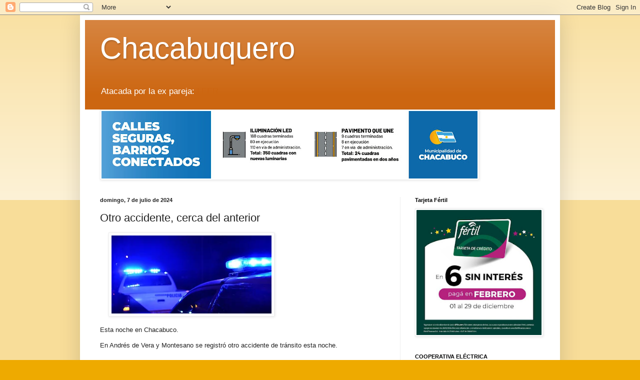

--- FILE ---
content_type: text/html; charset=UTF-8
request_url: https://www.chacabuquero.com.ar/2024/07/otro-accidente-cerca-del-anterior.html
body_size: 15194
content:
<!DOCTYPE html>
<html class='v2' dir='ltr' lang='es'>
<head>
<link href='https://www.blogger.com/static/v1/widgets/335934321-css_bundle_v2.css' rel='stylesheet' type='text/css'/>
<meta content='width=1100' name='viewport'/>
<meta content='text/html; charset=UTF-8' http-equiv='Content-Type'/>
<meta content='blogger' name='generator'/>
<link href='https://www.chacabuquero.com.ar/favicon.ico' rel='icon' type='image/x-icon'/>
<link href='https://www.chacabuquero.com.ar/2024/07/otro-accidente-cerca-del-anterior.html' rel='canonical'/>
<link rel="alternate" type="application/atom+xml" title="Chacabuquero - Atom" href="https://www.chacabuquero.com.ar/feeds/posts/default" />
<link rel="alternate" type="application/rss+xml" title="Chacabuquero - RSS" href="https://www.chacabuquero.com.ar/feeds/posts/default?alt=rss" />
<link rel="service.post" type="application/atom+xml" title="Chacabuquero - Atom" href="https://www.blogger.com/feeds/137983866563836752/posts/default" />

<link rel="alternate" type="application/atom+xml" title="Chacabuquero - Atom" href="https://www.chacabuquero.com.ar/feeds/754897097741822709/comments/default" />
<!--Can't find substitution for tag [blog.ieCssRetrofitLinks]-->
<link href='https://blogger.googleusercontent.com/img/a/AVvXsEiDve4HX11kd8_FJkilxEKzjOHNboLkpSa3FpvqVRJCbn9KdooV4CWSB8fyCw8M3o7CxXW6sPkplPd_vkyP-IlCyPJE7WBgDALyovXQFRumMlj3cyu3HF62J37i6WkqRFkbQvyi0NB54fN8kL_7BZyXoM6-b5iuDQJ39TTlHdxZjWz3O6ZKP0CU0H2y=s320' rel='image_src'/>
<meta content='https://www.chacabuquero.com.ar/2024/07/otro-accidente-cerca-del-anterior.html' property='og:url'/>
<meta content='Otro accidente, cerca del anterior ' property='og:title'/>
<meta content='Noticias desde Chacabuco, las 24 horas.' property='og:description'/>
<meta content='https://blogger.googleusercontent.com/img/a/AVvXsEiDve4HX11kd8_FJkilxEKzjOHNboLkpSa3FpvqVRJCbn9KdooV4CWSB8fyCw8M3o7CxXW6sPkplPd_vkyP-IlCyPJE7WBgDALyovXQFRumMlj3cyu3HF62J37i6WkqRFkbQvyi0NB54fN8kL_7BZyXoM6-b5iuDQJ39TTlHdxZjWz3O6ZKP0CU0H2y=w1200-h630-p-k-no-nu' property='og:image'/>
<title>Chacabuquero: Otro accidente, cerca del anterior </title>
<style id='page-skin-1' type='text/css'><!--
/*
-----------------------------------------------
Blogger Template Style
Name:     Simple
Designer: Blogger
URL:      www.blogger.com
----------------------------------------------- */
/* Content
----------------------------------------------- */
body {
font: normal normal 12px Arial, Tahoma, Helvetica, FreeSans, sans-serif;
color: #222222;
background: #eeaa00 none repeat scroll top left;
padding: 0 40px 40px 40px;
}
html body .region-inner {
min-width: 0;
max-width: 100%;
width: auto;
}
h2 {
font-size: 22px;
}
a:link {
text-decoration:none;
color: #cc6611;
}
a:visited {
text-decoration:none;
color: #888888;
}
a:hover {
text-decoration:underline;
color: #ff9900;
}
.body-fauxcolumn-outer .fauxcolumn-inner {
background: transparent url(https://resources.blogblog.com/blogblog/data/1kt/simple/body_gradient_tile_light.png) repeat scroll top left;
_background-image: none;
}
.body-fauxcolumn-outer .cap-top {
position: absolute;
z-index: 1;
height: 400px;
width: 100%;
}
.body-fauxcolumn-outer .cap-top .cap-left {
width: 100%;
background: transparent url(https://resources.blogblog.com/blogblog/data/1kt/simple/gradients_light.png) repeat-x scroll top left;
_background-image: none;
}
.content-outer {
-moz-box-shadow: 0 0 40px rgba(0, 0, 0, .15);
-webkit-box-shadow: 0 0 5px rgba(0, 0, 0, .15);
-goog-ms-box-shadow: 0 0 10px #333333;
box-shadow: 0 0 40px rgba(0, 0, 0, .15);
margin-bottom: 1px;
}
.content-inner {
padding: 10px 10px;
}
.content-inner {
background-color: #ffffff;
}
/* Header
----------------------------------------------- */
.header-outer {
background: #cc6611 url(https://resources.blogblog.com/blogblog/data/1kt/simple/gradients_light.png) repeat-x scroll 0 -400px;
_background-image: none;
}
.Header h1 {
font: normal normal 60px Arial, Tahoma, Helvetica, FreeSans, sans-serif;
color: #ffffff;
text-shadow: 1px 2px 3px rgba(0, 0, 0, .2);
}
.Header h1 a {
color: #ffffff;
}
.Header .description {
font-size: 140%;
color: #ffffff;
}
.header-inner .Header .titlewrapper {
padding: 22px 30px;
}
.header-inner .Header .descriptionwrapper {
padding: 0 30px;
}
/* Tabs
----------------------------------------------- */
.tabs-inner .section:first-child {
border-top: 0 solid #eeeeee;
}
.tabs-inner .section:first-child ul {
margin-top: -0;
border-top: 0 solid #eeeeee;
border-left: 0 solid #eeeeee;
border-right: 0 solid #eeeeee;
}
.tabs-inner .widget ul {
background: #f5f5f5 url(https://resources.blogblog.com/blogblog/data/1kt/simple/gradients_light.png) repeat-x scroll 0 -800px;
_background-image: none;
border-bottom: 1px solid #eeeeee;
margin-top: 0;
margin-left: -30px;
margin-right: -30px;
}
.tabs-inner .widget li a {
display: inline-block;
padding: .6em 1em;
font: normal normal 14px Arial, Tahoma, Helvetica, FreeSans, sans-serif;
color: #999999;
border-left: 1px solid #ffffff;
border-right: 1px solid #eeeeee;
}
.tabs-inner .widget li:first-child a {
border-left: none;
}
.tabs-inner .widget li.selected a, .tabs-inner .widget li a:hover {
color: #000000;
background-color: #eeeeee;
text-decoration: none;
}
/* Columns
----------------------------------------------- */
.main-outer {
border-top: 0 solid #eeeeee;
}
.fauxcolumn-left-outer .fauxcolumn-inner {
border-right: 1px solid #eeeeee;
}
.fauxcolumn-right-outer .fauxcolumn-inner {
border-left: 1px solid #eeeeee;
}
/* Headings
----------------------------------------------- */
div.widget > h2,
div.widget h2.title {
margin: 0 0 1em 0;
font: normal bold 11px Arial, Tahoma, Helvetica, FreeSans, sans-serif;
color: #000000;
}
/* Widgets
----------------------------------------------- */
.widget .zippy {
color: #999999;
text-shadow: 2px 2px 1px rgba(0, 0, 0, .1);
}
.widget .popular-posts ul {
list-style: none;
}
/* Posts
----------------------------------------------- */
h2.date-header {
font: normal bold 11px Arial, Tahoma, Helvetica, FreeSans, sans-serif;
}
.date-header span {
background-color: transparent;
color: #222222;
padding: inherit;
letter-spacing: inherit;
margin: inherit;
}
.main-inner {
padding-top: 30px;
padding-bottom: 30px;
}
.main-inner .column-center-inner {
padding: 0 15px;
}
.main-inner .column-center-inner .section {
margin: 0 15px;
}
.post {
margin: 0 0 25px 0;
}
h3.post-title, .comments h4 {
font: normal normal 22px Arial, Tahoma, Helvetica, FreeSans, sans-serif;
margin: .75em 0 0;
}
.post-body {
font-size: 110%;
line-height: 1.4;
position: relative;
}
.post-body img, .post-body .tr-caption-container, .Profile img, .Image img,
.BlogList .item-thumbnail img {
padding: 2px;
background: #ffffff;
border: 1px solid #eeeeee;
-moz-box-shadow: 1px 1px 5px rgba(0, 0, 0, .1);
-webkit-box-shadow: 1px 1px 5px rgba(0, 0, 0, .1);
box-shadow: 1px 1px 5px rgba(0, 0, 0, .1);
}
.post-body img, .post-body .tr-caption-container {
padding: 5px;
}
.post-body .tr-caption-container {
color: #222222;
}
.post-body .tr-caption-container img {
padding: 0;
background: transparent;
border: none;
-moz-box-shadow: 0 0 0 rgba(0, 0, 0, .1);
-webkit-box-shadow: 0 0 0 rgba(0, 0, 0, .1);
box-shadow: 0 0 0 rgba(0, 0, 0, .1);
}
.post-header {
margin: 0 0 1.5em;
line-height: 1.6;
font-size: 90%;
}
.post-footer {
margin: 20px -2px 0;
padding: 5px 10px;
color: #666666;
background-color: #f9f9f9;
border-bottom: 1px solid #eeeeee;
line-height: 1.6;
font-size: 90%;
}
#comments .comment-author {
padding-top: 1.5em;
border-top: 1px solid #eeeeee;
background-position: 0 1.5em;
}
#comments .comment-author:first-child {
padding-top: 0;
border-top: none;
}
.avatar-image-container {
margin: .2em 0 0;
}
#comments .avatar-image-container img {
border: 1px solid #eeeeee;
}
/* Comments
----------------------------------------------- */
.comments .comments-content .icon.blog-author {
background-repeat: no-repeat;
background-image: url([data-uri]);
}
.comments .comments-content .loadmore a {
border-top: 1px solid #999999;
border-bottom: 1px solid #999999;
}
.comments .comment-thread.inline-thread {
background-color: #f9f9f9;
}
.comments .continue {
border-top: 2px solid #999999;
}
/* Accents
---------------------------------------------- */
.section-columns td.columns-cell {
border-left: 1px solid #eeeeee;
}
.blog-pager {
background: transparent none no-repeat scroll top center;
}
.blog-pager-older-link, .home-link,
.blog-pager-newer-link {
background-color: #ffffff;
padding: 5px;
}
.footer-outer {
border-top: 0 dashed #bbbbbb;
}
/* Mobile
----------------------------------------------- */
body.mobile  {
background-size: auto;
}
.mobile .body-fauxcolumn-outer {
background: transparent none repeat scroll top left;
}
.mobile .body-fauxcolumn-outer .cap-top {
background-size: 100% auto;
}
.mobile .content-outer {
-webkit-box-shadow: 0 0 3px rgba(0, 0, 0, .15);
box-shadow: 0 0 3px rgba(0, 0, 0, .15);
}
.mobile .tabs-inner .widget ul {
margin-left: 0;
margin-right: 0;
}
.mobile .post {
margin: 0;
}
.mobile .main-inner .column-center-inner .section {
margin: 0;
}
.mobile .date-header span {
padding: 0.1em 10px;
margin: 0 -10px;
}
.mobile h3.post-title {
margin: 0;
}
.mobile .blog-pager {
background: transparent none no-repeat scroll top center;
}
.mobile .footer-outer {
border-top: none;
}
.mobile .main-inner, .mobile .footer-inner {
background-color: #ffffff;
}
.mobile-index-contents {
color: #222222;
}
.mobile-link-button {
background-color: #cc6611;
}
.mobile-link-button a:link, .mobile-link-button a:visited {
color: #ffffff;
}
.mobile .tabs-inner .section:first-child {
border-top: none;
}
.mobile .tabs-inner .PageList .widget-content {
background-color: #eeeeee;
color: #000000;
border-top: 1px solid #eeeeee;
border-bottom: 1px solid #eeeeee;
}
.mobile .tabs-inner .PageList .widget-content .pagelist-arrow {
border-left: 1px solid #eeeeee;
}

--></style>
<style id='template-skin-1' type='text/css'><!--
body {
min-width: 960px;
}
.content-outer, .content-fauxcolumn-outer, .region-inner {
min-width: 960px;
max-width: 960px;
_width: 960px;
}
.main-inner .columns {
padding-left: 0;
padding-right: 310px;
}
.main-inner .fauxcolumn-center-outer {
left: 0;
right: 310px;
/* IE6 does not respect left and right together */
_width: expression(this.parentNode.offsetWidth -
parseInt("0") -
parseInt("310px") + 'px');
}
.main-inner .fauxcolumn-left-outer {
width: 0;
}
.main-inner .fauxcolumn-right-outer {
width: 310px;
}
.main-inner .column-left-outer {
width: 0;
right: 100%;
margin-left: -0;
}
.main-inner .column-right-outer {
width: 310px;
margin-right: -310px;
}
#layout {
min-width: 0;
}
#layout .content-outer {
min-width: 0;
width: 800px;
}
#layout .region-inner {
min-width: 0;
width: auto;
}
body#layout div.add_widget {
padding: 8px;
}
body#layout div.add_widget a {
margin-left: 32px;
}
--></style>
<link href='https://www.blogger.com/dyn-css/authorization.css?targetBlogID=137983866563836752&amp;zx=aa059156-6e21-4b58-9f30-4e1c39a4a85c' media='none' onload='if(media!=&#39;all&#39;)media=&#39;all&#39;' rel='stylesheet'/><noscript><link href='https://www.blogger.com/dyn-css/authorization.css?targetBlogID=137983866563836752&amp;zx=aa059156-6e21-4b58-9f30-4e1c39a4a85c' rel='stylesheet'/></noscript>
<meta name='google-adsense-platform-account' content='ca-host-pub-1556223355139109'/>
<meta name='google-adsense-platform-domain' content='blogspot.com'/>

<script async src="https://pagead2.googlesyndication.com/pagead/js/adsbygoogle.js?client=ca-pub-4409057779799100&host=ca-host-pub-1556223355139109" crossorigin="anonymous"></script>

<!-- data-ad-client=ca-pub-4409057779799100 -->

</head>
<body class='loading variant-bold'>
<div class='navbar section' id='navbar' name='Barra de navegación'><div class='widget Navbar' data-version='1' id='Navbar1'><script type="text/javascript">
    function setAttributeOnload(object, attribute, val) {
      if(window.addEventListener) {
        window.addEventListener('load',
          function(){ object[attribute] = val; }, false);
      } else {
        window.attachEvent('onload', function(){ object[attribute] = val; });
      }
    }
  </script>
<div id="navbar-iframe-container"></div>
<script type="text/javascript" src="https://apis.google.com/js/platform.js"></script>
<script type="text/javascript">
      gapi.load("gapi.iframes:gapi.iframes.style.bubble", function() {
        if (gapi.iframes && gapi.iframes.getContext) {
          gapi.iframes.getContext().openChild({
              url: 'https://www.blogger.com/navbar/137983866563836752?po\x3d754897097741822709\x26origin\x3dhttps://www.chacabuquero.com.ar',
              where: document.getElementById("navbar-iframe-container"),
              id: "navbar-iframe"
          });
        }
      });
    </script><script type="text/javascript">
(function() {
var script = document.createElement('script');
script.type = 'text/javascript';
script.src = '//pagead2.googlesyndication.com/pagead/js/google_top_exp.js';
var head = document.getElementsByTagName('head')[0];
if (head) {
head.appendChild(script);
}})();
</script>
</div></div>
<div class='body-fauxcolumns'>
<div class='fauxcolumn-outer body-fauxcolumn-outer'>
<div class='cap-top'>
<div class='cap-left'></div>
<div class='cap-right'></div>
</div>
<div class='fauxborder-left'>
<div class='fauxborder-right'></div>
<div class='fauxcolumn-inner'>
</div>
</div>
<div class='cap-bottom'>
<div class='cap-left'></div>
<div class='cap-right'></div>
</div>
</div>
</div>
<div class='content'>
<div class='content-fauxcolumns'>
<div class='fauxcolumn-outer content-fauxcolumn-outer'>
<div class='cap-top'>
<div class='cap-left'></div>
<div class='cap-right'></div>
</div>
<div class='fauxborder-left'>
<div class='fauxborder-right'></div>
<div class='fauxcolumn-inner'>
</div>
</div>
<div class='cap-bottom'>
<div class='cap-left'></div>
<div class='cap-right'></div>
</div>
</div>
</div>
<div class='content-outer'>
<div class='content-cap-top cap-top'>
<div class='cap-left'></div>
<div class='cap-right'></div>
</div>
<div class='fauxborder-left content-fauxborder-left'>
<div class='fauxborder-right content-fauxborder-right'></div>
<div class='content-inner'>
<header>
<div class='header-outer'>
<div class='header-cap-top cap-top'>
<div class='cap-left'></div>
<div class='cap-right'></div>
</div>
<div class='fauxborder-left header-fauxborder-left'>
<div class='fauxborder-right header-fauxborder-right'></div>
<div class='region-inner header-inner'>
<div class='header section' id='header' name='Cabecera'><div class='widget Header' data-version='1' id='Header1'>
<div id='header-inner'>
<div class='titlewrapper'>
<h1 class='title'>
<a href='https://www.chacabuquero.com.ar/'>
Chacabuquero
</a>
</h1>
</div>
<div class='descriptionwrapper'>
<p class='description'><span>Atacada por la ex pareja: <a href="https://www.chacabuquero.com.ar/2026/01/continua.html">LEER</a></span></p>
</div>
</div>
</div></div>
</div>
</div>
<div class='header-cap-bottom cap-bottom'>
<div class='cap-left'></div>
<div class='cap-right'></div>
</div>
</div>
</header>
<div class='tabs-outer'>
<div class='tabs-cap-top cap-top'>
<div class='cap-left'></div>
<div class='cap-right'></div>
</div>
<div class='fauxborder-left tabs-fauxborder-left'>
<div class='fauxborder-right tabs-fauxborder-right'></div>
<div class='region-inner tabs-inner'>
<div class='tabs section' id='crosscol' name='Multicolumnas'><div class='widget Image' data-version='1' id='Image3'>
<div class='widget-content'>
<img alt='' height='135' id='Image3_img' src='https://blogger.googleusercontent.com/img/a/AVvXsEhAPInuXQKZZZQsA_zpPqaaFjlSMXneuF-khU0OvjetAq6eAhySL552Jkx1ogzVngf8O4VBkjeldJB8rsWlD6nLueh11xvaDkcdyMHd1YyUVKU-Ww1TTwlMSKIL70WYj28vYqWso4omPV2bNPNjHrJRWSTEZJP7qGAKVWhLMMaRcmHBviZdIie5ark6NKc=s752' width='752'/>
<br/>
</div>
<div class='clear'></div>
</div></div>
<div class='tabs no-items section' id='crosscol-overflow' name='Cross-Column 2'></div>
</div>
</div>
<div class='tabs-cap-bottom cap-bottom'>
<div class='cap-left'></div>
<div class='cap-right'></div>
</div>
</div>
<div class='main-outer'>
<div class='main-cap-top cap-top'>
<div class='cap-left'></div>
<div class='cap-right'></div>
</div>
<div class='fauxborder-left main-fauxborder-left'>
<div class='fauxborder-right main-fauxborder-right'></div>
<div class='region-inner main-inner'>
<div class='columns fauxcolumns'>
<div class='fauxcolumn-outer fauxcolumn-center-outer'>
<div class='cap-top'>
<div class='cap-left'></div>
<div class='cap-right'></div>
</div>
<div class='fauxborder-left'>
<div class='fauxborder-right'></div>
<div class='fauxcolumn-inner'>
</div>
</div>
<div class='cap-bottom'>
<div class='cap-left'></div>
<div class='cap-right'></div>
</div>
</div>
<div class='fauxcolumn-outer fauxcolumn-left-outer'>
<div class='cap-top'>
<div class='cap-left'></div>
<div class='cap-right'></div>
</div>
<div class='fauxborder-left'>
<div class='fauxborder-right'></div>
<div class='fauxcolumn-inner'>
</div>
</div>
<div class='cap-bottom'>
<div class='cap-left'></div>
<div class='cap-right'></div>
</div>
</div>
<div class='fauxcolumn-outer fauxcolumn-right-outer'>
<div class='cap-top'>
<div class='cap-left'></div>
<div class='cap-right'></div>
</div>
<div class='fauxborder-left'>
<div class='fauxborder-right'></div>
<div class='fauxcolumn-inner'>
</div>
</div>
<div class='cap-bottom'>
<div class='cap-left'></div>
<div class='cap-right'></div>
</div>
</div>
<!-- corrects IE6 width calculation -->
<div class='columns-inner'>
<div class='column-center-outer'>
<div class='column-center-inner'>
<div class='main section' id='main' name='Principal'><div class='widget Blog' data-version='1' id='Blog1'>
<div class='blog-posts hfeed'>

          <div class="date-outer">
        
<h2 class='date-header'><span>domingo, 7 de julio de 2024</span></h2>

          <div class="date-posts">
        
<div class='post-outer'>
<div class='post hentry uncustomized-post-template' itemprop='blogPost' itemscope='itemscope' itemtype='http://schema.org/BlogPosting'>
<meta content='https://blogger.googleusercontent.com/img/a/AVvXsEiDve4HX11kd8_FJkilxEKzjOHNboLkpSa3FpvqVRJCbn9KdooV4CWSB8fyCw8M3o7CxXW6sPkplPd_vkyP-IlCyPJE7WBgDALyovXQFRumMlj3cyu3HF62J37i6WkqRFkbQvyi0NB54fN8kL_7BZyXoM6-b5iuDQJ39TTlHdxZjWz3O6ZKP0CU0H2y=s320' itemprop='image_url'/>
<meta content='137983866563836752' itemprop='blogId'/>
<meta content='754897097741822709' itemprop='postId'/>
<a name='754897097741822709'></a>
<h3 class='post-title entry-title' itemprop='name'>
Otro accidente, cerca del anterior 
</h3>
<div class='post-header'>
<div class='post-header-line-1'></div>
</div>
<div class='post-body entry-content' id='post-body-754897097741822709' itemprop='description articleBody'>
<p>&nbsp;<a href="https://www.chacabuquero.com.ar/2024/07/otro-accidente-cerca-del-anterior.html" style="margin-left: 1em; margin-right: 1em; text-align: center;"><img border="0" data-original-height="400" data-original-width="820" height="156" src="https://blogger.googleusercontent.com/img/a/AVvXsEiDve4HX11kd8_FJkilxEKzjOHNboLkpSa3FpvqVRJCbn9KdooV4CWSB8fyCw8M3o7CxXW6sPkplPd_vkyP-IlCyPJE7WBgDALyovXQFRumMlj3cyu3HF62J37i6WkqRFkbQvyi0NB54fN8kL_7BZyXoM6-b5iuDQJ39TTlHdxZjWz3O6ZKP0CU0H2y=s320-rw" width="320" /></a></p><p>Esta noche en Chacabuco.<span></span></p><a name="more"></a><p></p><p>En Andrés de Vera y Montesano se registró otro accidente de tránsito esta noche.</p>
<br />

<script async="" crossorigin="anonymous" src="https://pagead2.googlesyndication.com/pagead/js/adsbygoogle.js?client=ca-pub-4409057779799100"></script>

<ins class="adsbygoogle" data-ad-client="ca-pub-4409057779799100" data-ad-format="fluid" data-ad-layout="in-article" data-ad-slot="7920316272" style="display: block; text-align: center;"></ins>

<script>

     (adsbygoogle = window.adsbygoogle || []).push({});

</script>

<br />

<a href="https://www.chacabuquero.com.ar/"> Volver a Chacabuquero.</a>

<br />


<p>Al parecer, una mujer que iba en moto se cayo y pidió auxilio a la Policía.</p><p>Se envió al SAME para asistirla.</p><p>Hace poco más de 1 hora dos personas que iban en moto se accidentaron en Solís y Montesano.</p><p>Si quiere recibir las noticias de Chacabuquero por Whatsapp, pídalo al&nbsp;<a href="https://api.whatsapp.com/send?phone=5492352470278" target="_blank">2352470278</a></p><p><b><a href="https://whatsapp.com/channel/0029VaFENTjLNSa4UViP4Q46" target="_blank">- Canal de Noticias de Chacabuquero en WhatsApp</a>&nbsp;</b></p><p><b><a href="https://www.chacabuquero.com.ar">- Últimas noticias</a></b></p><p>Más publicaciones del día:&nbsp;</p><p><b><a href="https://www.chacabuquero.com.ar/2024/07/inauguraran-pavimento-en-la-ciudad.html">- Inaugurarán pavimento en la ciudad</a></b></p><p><b><a href="https://www.chacabuquero.com.ar/2024/07/accidente-en-la-noche-de-chacabuco.html">- Accidente en la noche</a></b></p><p><b><a href="https://www.chacabuquero.com.ar/2024/07/necrologicas-de-chacabuco-ii_7.html">- Necrológicas II</a></b></p><p><b><a href="https://www.chacabuquero.com.ar/2024/07/liguilla-de-chacabuco-san-martin-gano.html">- Liguilla de Chacabuco: San Martín ganó la final por penales</a></b></p><p><b><a href="https://www.chacabuquero.com.ar/2024/07/otro-corredor-de-motos-tuvo-un.html">- Otro corredor de motos tuvo un accidente en medio de las pruebas</a></b></p><p><b><a href="https://www.chacabuquero.com.ar/2024/07/taekwondo-lo-llamaron-para-competir.html">- Taekwondo: lo llamaron para competir internacionalmente pero tuvo que decir que no, por ahora</a></b></p><p><b><a href="https://www.chacabuquero.com.ar/2024/07/ninos-bautizados-en-chacabuco.html">- Niños bautizados en Chacabuco</a></b></p><p><b><a href="https://www.chacabuquero.com.ar/2024/07/futbol-de-chacabuco-las-lobas-ganaron.html">- Fútbol de Chacabuco: Las lobas ganaron de visitantes</a></b></p><p><b><a href="https://www.chacabuquero.com.ar/2024/07/operativo-contra-el-frio-polar-en.html">- Operativo contra el frío polar en Chacabuco</a></b></p><p><b><a href="https://www.chacabuquero.com.ar/2024/07/joven-agredido-en-la-noche-de-chacabuco.html">- Joven agredido en la noche de Chacabuco</a></b></p><p><b><a href="https://www.chacabuquero.com.ar/2024/07/necrologicas-de-chacabuco-i_7.html">- Necrológicas I: 4 fallecidos</a></b></p><p><b><a href="https://www.chacabuquero.com.ar/2024/07/hubo-un-principio-de-incendio-en-la.html">- Hubo un principio de incendio en la madrugada de Chacabuco</a></b></p><p><b><a href="https://www.chacabuquero.com.ar/2024/07/grave-choque-en-la-noche-de-chacabuco.html">- Grave choque en la noche de Chacabuco</a></b></p><p><b><a href="https://www.chacabuquero.com.ar/2024/07/corredor-de-motos-de-chacabuco-sufrio.html">- Corredor de motos de Chacabuco sufrió un accidente</a></b></p><div><p>Enlaces:&nbsp;<a href="https://www.chacabuquero.com.ar/p/farmacia-de-turno-y-clima-para-chacabuco.html">- Farmacia de turno.</a>&nbsp;<a href="https://www.chacabuquero.com.ar/p/necrologicas.html">- Necrológicas.</a>&nbsp;<a href="https://www.chacabuquero.com.ar/p/contacto-con-chacabuquerocomar.html">- Contacto.</a>&nbsp;<a href="https://www.chacabuquero.com.ar/p/cumplebuquero-cumpleanos-y-saludos.html" target="_blank">- Cumpleaños.</a>&nbsp;<a href="https://www.chacabuquero.com.ar/p/mascotas-y-objetos-perdidos-zeus.html" target="_blank">- Objetos perdidos</a></p></div><p><br /></p><p><br /></p>
<div style='clear: both;'></div>
</div>
<div class='post-footer'>
<div class='post-footer-line post-footer-line-1'>
<span class='post-author vcard'>
</span>
<span class='post-timestamp'>
on
<meta content='https://www.chacabuquero.com.ar/2024/07/otro-accidente-cerca-del-anterior.html' itemprop='url'/>
<a class='timestamp-link' href='https://www.chacabuquero.com.ar/2024/07/otro-accidente-cerca-del-anterior.html' rel='bookmark' title='permanent link'><abbr class='published' itemprop='datePublished' title='2024-07-07T20:42:00-03:00'>julio 07, 2024</abbr></a>
</span>
<span class='post-comment-link'>
</span>
<span class='post-icons'>
<span class='item-action'>
<a href='https://www.blogger.com/email-post/137983866563836752/754897097741822709' title='Enviar entrada por correo electrónico'>
<img alt='' class='icon-action' height='13' src='https://resources.blogblog.com/img/icon18_email.gif' width='18'/>
</a>
</span>
</span>
<div class='post-share-buttons goog-inline-block'>
<a class='goog-inline-block share-button sb-email' href='https://www.blogger.com/share-post.g?blogID=137983866563836752&postID=754897097741822709&target=email' target='_blank' title='Enviar por correo electrónico'><span class='share-button-link-text'>Enviar por correo electrónico</span></a><a class='goog-inline-block share-button sb-blog' href='https://www.blogger.com/share-post.g?blogID=137983866563836752&postID=754897097741822709&target=blog' onclick='window.open(this.href, "_blank", "height=270,width=475"); return false;' target='_blank' title='Escribe un blog'><span class='share-button-link-text'>Escribe un blog</span></a><a class='goog-inline-block share-button sb-twitter' href='https://www.blogger.com/share-post.g?blogID=137983866563836752&postID=754897097741822709&target=twitter' target='_blank' title='Compartir en X'><span class='share-button-link-text'>Compartir en X</span></a><a class='goog-inline-block share-button sb-facebook' href='https://www.blogger.com/share-post.g?blogID=137983866563836752&postID=754897097741822709&target=facebook' onclick='window.open(this.href, "_blank", "height=430,width=640"); return false;' target='_blank' title='Compartir con Facebook'><span class='share-button-link-text'>Compartir con Facebook</span></a><a class='goog-inline-block share-button sb-pinterest' href='https://www.blogger.com/share-post.g?blogID=137983866563836752&postID=754897097741822709&target=pinterest' target='_blank' title='Compartir en Pinterest'><span class='share-button-link-text'>Compartir en Pinterest</span></a>
</div>
</div>
<div class='post-footer-line post-footer-line-2'>
<span class='post-labels'>
Labels:
<a href='https://www.chacabuquero.com.ar/search/label/policiales' rel='tag'>policiales</a>
</span>
</div>
<div class='post-footer-line post-footer-line-3'>
<span class='post-location'>
</span>
</div>
</div>
</div>
<div class='comments' id='comments'>
<a name='comments'></a>
<h4>No hay comentarios:</h4>
<div id='Blog1_comments-block-wrapper'>
<dl class='avatar-comment-indent' id='comments-block'>
</dl>
</div>
<p class='comment-footer'>
<a href='https://www.blogger.com/comment/fullpage/post/137983866563836752/754897097741822709' onclick='javascript:window.open(this.href, "bloggerPopup", "toolbar=0,location=0,statusbar=1,menubar=0,scrollbars=yes,width=640,height=500"); return false;'>Publicar un comentario</a>
</p>
</div>
</div>

        </div></div>
      
</div>
<div class='blog-pager' id='blog-pager'>
<span id='blog-pager-newer-link'>
<a class='blog-pager-newer-link' href='https://www.chacabuquero.com.ar/2024/07/inauguraran-pavimento-en-la-ciudad.html' id='Blog1_blog-pager-newer-link' title='Entrada más reciente'>Entrada más reciente</a>
</span>
<span id='blog-pager-older-link'>
<a class='blog-pager-older-link' href='https://www.chacabuquero.com.ar/2024/07/accidente-en-la-noche-de-chacabuco.html' id='Blog1_blog-pager-older-link' title='Entrada antigua'>Entrada antigua</a>
</span>
<a class='home-link' href='https://www.chacabuquero.com.ar/'>Inicio</a>
</div>
<div class='clear'></div>
<div class='post-feeds'>
<div class='feed-links'>
Suscribirse a:
<a class='feed-link' href='https://www.chacabuquero.com.ar/feeds/754897097741822709/comments/default' target='_blank' type='application/atom+xml'>Enviar comentarios (Atom)</a>
</div>
</div>
</div></div>
</div>
</div>
<div class='column-left-outer'>
<div class='column-left-inner'>
<aside>
</aside>
</div>
</div>
<div class='column-right-outer'>
<div class='column-right-inner'>
<aside>
<div class='sidebar section' id='sidebar-right-1'><div class='widget Image' data-version='1' id='Image4'>
<h2>Tarjeta Fértil</h2>
<div class='widget-content'>
<a href='https://www.fertilfinanzas.com.ar'>
<img alt='Tarjeta Fértil' height='302' id='Image4_img' src='https://blogger.googleusercontent.com/img/b/R29vZ2xl/AVvXsEg0ICzSzKmN3llh7c88GyVqOgIq2TmnIJjKZWnW10a4V7WVxiP8JrGUGt-XIdyFxp81N7cwoWjLBtgnSosPMK0gWSf5VBOe7LuMDOpDTtwYI-4haEMiWPeYnpgRIzqs7PBNK2ek7jsIQS_7-CZN9iDBysekM0dhKy94HdeSDetcG0SFoX_jjmdOODVaYaM/s302/IMG-20251204-WA0002.jpg' width='302'/>
</a>
<br/>
</div>
<div class='clear'></div>
</div><div class='widget Image' data-version='1' id='Image1'>
<h2>COOPERATIVA ELÉCTRICA</h2>
<div class='widget-content'>
<a href='https://cech.com.ar/'>
<img alt='COOPERATIVA ELÉCTRICA' height='480' id='Image1_img' src='https://blogger.googleusercontent.com/img/a/AVvXsEgq1Mj0HMGppDlTHiXB4hDcem9w7XSjtcI4UDbFKAuczO6TzeMs2NMvJJnxh3IT1KoP1c2blvPPD7Z9ztgAamSOVJCqbGAbzOq6m67mc0udAcDLKy85ZfjRslbgMTWm7vi7wQyB7GPOPXoGx3lVfXqYcamqi2nQhGKwWsmKym0tIraZg7QDDgMSG-LKYPM=s480' width='302'/>
</a>
<br/>
</div>
<div class='clear'></div>
</div><div class='widget Profile' data-version='1' id='Profile1'>
<h2>Datos personales</h2>
<div class='widget-content'>
<dl class='profile-datablock'>
<dt class='profile-data'>
<a class='profile-name-link g-profile' href='https://www.blogger.com/profile/05325348077912462106' rel='author' style='background-image: url(//www.blogger.com/img/logo-16.png);'>
Cristian Otegui
</a>
</dt>
</dl>
<a class='profile-link' href='https://www.blogger.com/profile/05325348077912462106' rel='author'>Ver todo mi perfil</a>
<div class='clear'></div>
</div>
</div><div class='widget BlogArchive' data-version='1' id='BlogArchive1'>
<h2>Archivo del blog</h2>
<div class='widget-content'>
<div id='ArchiveList'>
<div id='BlogArchive1_ArchiveList'>
<select id='BlogArchive1_ArchiveMenu'>
<option value=''>Archivo del blog</option>
<option value='https://www.chacabuquero.com.ar/2026/01/'>enero 2026 (162)</option>
<option value='https://www.chacabuquero.com.ar/2025/12/'>diciembre 2025 (322)</option>
<option value='https://www.chacabuquero.com.ar/2025/11/'>noviembre 2025 (297)</option>
<option value='https://www.chacabuquero.com.ar/2025/10/'>octubre 2025 (328)</option>
<option value='https://www.chacabuquero.com.ar/2025/09/'>septiembre 2025 (314)</option>
<option value='https://www.chacabuquero.com.ar/2025/08/'>agosto 2025 (337)</option>
<option value='https://www.chacabuquero.com.ar/2025/07/'>julio 2025 (367)</option>
<option value='https://www.chacabuquero.com.ar/2025/06/'>junio 2025 (365)</option>
<option value='https://www.chacabuquero.com.ar/2025/05/'>mayo 2025 (403)</option>
<option value='https://www.chacabuquero.com.ar/2025/04/'>abril 2025 (385)</option>
<option value='https://www.chacabuquero.com.ar/2025/03/'>marzo 2025 (403)</option>
<option value='https://www.chacabuquero.com.ar/2025/02/'>febrero 2025 (418)</option>
<option value='https://www.chacabuquero.com.ar/2025/01/'>enero 2025 (434)</option>
<option value='https://www.chacabuquero.com.ar/2024/12/'>diciembre 2024 (462)</option>
<option value='https://www.chacabuquero.com.ar/2024/11/'>noviembre 2024 (448)</option>
<option value='https://www.chacabuquero.com.ar/2024/10/'>octubre 2024 (417)</option>
<option value='https://www.chacabuquero.com.ar/2024/09/'>septiembre 2024 (449)</option>
<option value='https://www.chacabuquero.com.ar/2024/08/'>agosto 2024 (424)</option>
<option value='https://www.chacabuquero.com.ar/2024/07/'>julio 2024 (437)</option>
<option value='https://www.chacabuquero.com.ar/2024/06/'>junio 2024 (431)</option>
<option value='https://www.chacabuquero.com.ar/2024/05/'>mayo 2024 (420)</option>
<option value='https://www.chacabuquero.com.ar/2024/04/'>abril 2024 (389)</option>
<option value='https://www.chacabuquero.com.ar/2024/03/'>marzo 2024 (343)</option>
<option value='https://www.chacabuquero.com.ar/2024/02/'>febrero 2024 (387)</option>
<option value='https://www.chacabuquero.com.ar/2024/01/'>enero 2024 (411)</option>
<option value='https://www.chacabuquero.com.ar/2023/12/'>diciembre 2023 (391)</option>
<option value='https://www.chacabuquero.com.ar/2023/11/'>noviembre 2023 (321)</option>
<option value='https://www.chacabuquero.com.ar/2023/10/'>octubre 2023 (410)</option>
<option value='https://www.chacabuquero.com.ar/2023/09/'>septiembre 2023 (438)</option>
<option value='https://www.chacabuquero.com.ar/2023/08/'>agosto 2023 (428)</option>
<option value='https://www.chacabuquero.com.ar/2023/07/'>julio 2023 (486)</option>
<option value='https://www.chacabuquero.com.ar/2023/06/'>junio 2023 (494)</option>
<option value='https://www.chacabuquero.com.ar/2023/05/'>mayo 2023 (435)</option>
<option value='https://www.chacabuquero.com.ar/2023/04/'>abril 2023 (342)</option>
<option value='https://www.chacabuquero.com.ar/2023/03/'>marzo 2023 (387)</option>
<option value='https://www.chacabuquero.com.ar/2023/02/'>febrero 2023 (339)</option>
<option value='https://www.chacabuquero.com.ar/2023/01/'>enero 2023 (387)</option>
<option value='https://www.chacabuquero.com.ar/2022/12/'>diciembre 2022 (390)</option>
<option value='https://www.chacabuquero.com.ar/2022/11/'>noviembre 2022 (354)</option>
<option value='https://www.chacabuquero.com.ar/2022/10/'>octubre 2022 (338)</option>
<option value='https://www.chacabuquero.com.ar/2022/09/'>septiembre 2022 (403)</option>
<option value='https://www.chacabuquero.com.ar/2022/08/'>agosto 2022 (426)</option>
<option value='https://www.chacabuquero.com.ar/2022/07/'>julio 2022 (416)</option>
<option value='https://www.chacabuquero.com.ar/2022/06/'>junio 2022 (441)</option>
<option value='https://www.chacabuquero.com.ar/2022/05/'>mayo 2022 (433)</option>
<option value='https://www.chacabuquero.com.ar/2022/04/'>abril 2022 (404)</option>
<option value='https://www.chacabuquero.com.ar/2022/03/'>marzo 2022 (436)</option>
<option value='https://www.chacabuquero.com.ar/2022/02/'>febrero 2022 (354)</option>
<option value='https://www.chacabuquero.com.ar/2022/01/'>enero 2022 (382)</option>
<option value='https://www.chacabuquero.com.ar/2021/12/'>diciembre 2021 (382)</option>
<option value='https://www.chacabuquero.com.ar/2021/11/'>noviembre 2021 (345)</option>
<option value='https://www.chacabuquero.com.ar/2021/10/'>octubre 2021 (358)</option>
<option value='https://www.chacabuquero.com.ar/2021/09/'>septiembre 2021 (361)</option>
<option value='https://www.chacabuquero.com.ar/2021/08/'>agosto 2021 (397)</option>
<option value='https://www.chacabuquero.com.ar/2021/07/'>julio 2021 (432)</option>
<option value='https://www.chacabuquero.com.ar/2021/06/'>junio 2021 (415)</option>
<option value='https://www.chacabuquero.com.ar/2021/05/'>mayo 2021 (488)</option>
<option value='https://www.chacabuquero.com.ar/2021/04/'>abril 2021 (501)</option>
<option value='https://www.chacabuquero.com.ar/2021/03/'>marzo 2021 (455)</option>
<option value='https://www.chacabuquero.com.ar/2021/02/'>febrero 2021 (453)</option>
<option value='https://www.chacabuquero.com.ar/2021/01/'>enero 2021 (505)</option>
<option value='https://www.chacabuquero.com.ar/2020/12/'>diciembre 2020 (517)</option>
<option value='https://www.chacabuquero.com.ar/2020/11/'>noviembre 2020 (508)</option>
<option value='https://www.chacabuquero.com.ar/2020/10/'>octubre 2020 (511)</option>
<option value='https://www.chacabuquero.com.ar/2020/09/'>septiembre 2020 (587)</option>
<option value='https://www.chacabuquero.com.ar/2020/08/'>agosto 2020 (772)</option>
<option value='https://www.chacabuquero.com.ar/2020/07/'>julio 2020 (707)</option>
<option value='https://www.chacabuquero.com.ar/2020/06/'>junio 2020 (603)</option>
<option value='https://www.chacabuquero.com.ar/2020/05/'>mayo 2020 (567)</option>
<option value='https://www.chacabuquero.com.ar/2020/04/'>abril 2020 (549)</option>
<option value='https://www.chacabuquero.com.ar/2020/03/'>marzo 2020 (530)</option>
<option value='https://www.chacabuquero.com.ar/2020/02/'>febrero 2020 (382)</option>
<option value='https://www.chacabuquero.com.ar/2020/01/'>enero 2020 (392)</option>
<option value='https://www.chacabuquero.com.ar/2019/12/'>diciembre 2019 (357)</option>
<option value='https://www.chacabuquero.com.ar/2019/11/'>noviembre 2019 (335)</option>
<option value='https://www.chacabuquero.com.ar/2019/10/'>octubre 2019 (321)</option>
<option value='https://www.chacabuquero.com.ar/2019/09/'>septiembre 2019 (345)</option>
<option value='https://www.chacabuquero.com.ar/2019/08/'>agosto 2019 (316)</option>
<option value='https://www.chacabuquero.com.ar/2019/07/'>julio 2019 (320)</option>
<option value='https://www.chacabuquero.com.ar/2019/06/'>junio 2019 (295)</option>
<option value='https://www.chacabuquero.com.ar/2019/05/'>mayo 2019 (310)</option>
<option value='https://www.chacabuquero.com.ar/2019/04/'>abril 2019 (342)</option>
<option value='https://www.chacabuquero.com.ar/2019/03/'>marzo 2019 (277)</option>
<option value='https://www.chacabuquero.com.ar/2019/02/'>febrero 2019 (294)</option>
<option value='https://www.chacabuquero.com.ar/2019/01/'>enero 2019 (320)</option>
<option value='https://www.chacabuquero.com.ar/2018/12/'>diciembre 2018 (303)</option>
<option value='https://www.chacabuquero.com.ar/2018/11/'>noviembre 2018 (294)</option>
<option value='https://www.chacabuquero.com.ar/2018/10/'>octubre 2018 (324)</option>
<option value='https://www.chacabuquero.com.ar/2018/09/'>septiembre 2018 (339)</option>
<option value='https://www.chacabuquero.com.ar/2018/08/'>agosto 2018 (304)</option>
<option value='https://www.chacabuquero.com.ar/2018/07/'>julio 2018 (265)</option>
<option value='https://www.chacabuquero.com.ar/2018/06/'>junio 2018 (215)</option>
<option value='https://www.chacabuquero.com.ar/2018/05/'>mayo 2018 (277)</option>
<option value='https://www.chacabuquero.com.ar/2018/04/'>abril 2018 (269)</option>
<option value='https://www.chacabuquero.com.ar/2018/03/'>marzo 2018 (301)</option>
<option value='https://www.chacabuquero.com.ar/2018/02/'>febrero 2018 (296)</option>
<option value='https://www.chacabuquero.com.ar/2018/01/'>enero 2018 (332)</option>
<option value='https://www.chacabuquero.com.ar/2017/12/'>diciembre 2017 (294)</option>
<option value='https://www.chacabuquero.com.ar/2017/11/'>noviembre 2017 (289)</option>
<option value='https://www.chacabuquero.com.ar/2017/10/'>octubre 2017 (301)</option>
<option value='https://www.chacabuquero.com.ar/2017/09/'>septiembre 2017 (298)</option>
<option value='https://www.chacabuquero.com.ar/2017/08/'>agosto 2017 (314)</option>
<option value='https://www.chacabuquero.com.ar/2017/07/'>julio 2017 (331)</option>
<option value='https://www.chacabuquero.com.ar/2017/06/'>junio 2017 (332)</option>
<option value='https://www.chacabuquero.com.ar/2017/05/'>mayo 2017 (346)</option>
<option value='https://www.chacabuquero.com.ar/2017/04/'>abril 2017 (306)</option>
<option value='https://www.chacabuquero.com.ar/2017/03/'>marzo 2017 (290)</option>
<option value='https://www.chacabuquero.com.ar/2017/02/'>febrero 2017 (243)</option>
<option value='https://www.chacabuquero.com.ar/2017/01/'>enero 2017 (226)</option>
<option value='https://www.chacabuquero.com.ar/2016/12/'>diciembre 2016 (207)</option>
<option value='https://www.chacabuquero.com.ar/2016/11/'>noviembre 2016 (214)</option>
<option value='https://www.chacabuquero.com.ar/2016/10/'>octubre 2016 (209)</option>
<option value='https://www.chacabuquero.com.ar/2016/09/'>septiembre 2016 (235)</option>
<option value='https://www.chacabuquero.com.ar/2016/08/'>agosto 2016 (255)</option>
<option value='https://www.chacabuquero.com.ar/2016/07/'>julio 2016 (259)</option>
<option value='https://www.chacabuquero.com.ar/2016/06/'>junio 2016 (215)</option>
<option value='https://www.chacabuquero.com.ar/2016/05/'>mayo 2016 (209)</option>
<option value='https://www.chacabuquero.com.ar/2016/04/'>abril 2016 (237)</option>
<option value='https://www.chacabuquero.com.ar/2016/03/'>marzo 2016 (243)</option>
<option value='https://www.chacabuquero.com.ar/2016/02/'>febrero 2016 (234)</option>
<option value='https://www.chacabuquero.com.ar/2016/01/'>enero 2016 (238)</option>
<option value='https://www.chacabuquero.com.ar/2015/12/'>diciembre 2015 (196)</option>
<option value='https://www.chacabuquero.com.ar/2015/11/'>noviembre 2015 (192)</option>
<option value='https://www.chacabuquero.com.ar/2015/10/'>octubre 2015 (158)</option>
<option value='https://www.chacabuquero.com.ar/2015/09/'>septiembre 2015 (150)</option>
<option value='https://www.chacabuquero.com.ar/2015/08/'>agosto 2015 (163)</option>
<option value='https://www.chacabuquero.com.ar/2015/07/'>julio 2015 (207)</option>
<option value='https://www.chacabuquero.com.ar/2015/06/'>junio 2015 (200)</option>
<option value='https://www.chacabuquero.com.ar/2015/05/'>mayo 2015 (219)</option>
<option value='https://www.chacabuquero.com.ar/2015/04/'>abril 2015 (164)</option>
<option value='https://www.chacabuquero.com.ar/2015/03/'>marzo 2015 (157)</option>
<option value='https://www.chacabuquero.com.ar/2015/02/'>febrero 2015 (124)</option>
<option value='https://www.chacabuquero.com.ar/2015/01/'>enero 2015 (130)</option>
<option value='https://www.chacabuquero.com.ar/2014/12/'>diciembre 2014 (129)</option>
<option value='https://www.chacabuquero.com.ar/2014/11/'>noviembre 2014 (143)</option>
<option value='https://www.chacabuquero.com.ar/2014/10/'>octubre 2014 (130)</option>
<option value='https://www.chacabuquero.com.ar/2014/09/'>septiembre 2014 (133)</option>
<option value='https://www.chacabuquero.com.ar/2014/08/'>agosto 2014 (137)</option>
<option value='https://www.chacabuquero.com.ar/2014/07/'>julio 2014 (90)</option>
<option value='https://www.chacabuquero.com.ar/2014/06/'>junio 2014 (106)</option>
<option value='https://www.chacabuquero.com.ar/2014/05/'>mayo 2014 (97)</option>
<option value='https://www.chacabuquero.com.ar/2014/04/'>abril 2014 (113)</option>
<option value='https://www.chacabuquero.com.ar/2014/03/'>marzo 2014 (140)</option>
<option value='https://www.chacabuquero.com.ar/2014/02/'>febrero 2014 (134)</option>
<option value='https://www.chacabuquero.com.ar/2014/01/'>enero 2014 (161)</option>
<option value='https://www.chacabuquero.com.ar/2013/12/'>diciembre 2013 (184)</option>
<option value='https://www.chacabuquero.com.ar/2013/11/'>noviembre 2013 (132)</option>
<option value='https://www.chacabuquero.com.ar/2013/10/'>octubre 2013 (133)</option>
<option value='https://www.chacabuquero.com.ar/2013/09/'>septiembre 2013 (101)</option>
<option value='https://www.chacabuquero.com.ar/2013/08/'>agosto 2013 (104)</option>
<option value='https://www.chacabuquero.com.ar/2013/07/'>julio 2013 (106)</option>
<option value='https://www.chacabuquero.com.ar/2013/06/'>junio 2013 (88)</option>
<option value='https://www.chacabuquero.com.ar/2013/05/'>mayo 2013 (126)</option>
<option value='https://www.chacabuquero.com.ar/2013/04/'>abril 2013 (127)</option>
<option value='https://www.chacabuquero.com.ar/2013/03/'>marzo 2013 (135)</option>
<option value='https://www.chacabuquero.com.ar/2013/02/'>febrero 2013 (148)</option>
<option value='https://www.chacabuquero.com.ar/2013/01/'>enero 2013 (159)</option>
<option value='https://www.chacabuquero.com.ar/2012/12/'>diciembre 2012 (107)</option>
<option value='https://www.chacabuquero.com.ar/2012/11/'>noviembre 2012 (111)</option>
<option value='https://www.chacabuquero.com.ar/2012/10/'>octubre 2012 (94)</option>
<option value='https://www.chacabuquero.com.ar/2012/09/'>septiembre 2012 (94)</option>
<option value='https://www.chacabuquero.com.ar/2012/08/'>agosto 2012 (79)</option>
<option value='https://www.chacabuquero.com.ar/2012/07/'>julio 2012 (54)</option>
<option value='https://www.chacabuquero.com.ar/2012/06/'>junio 2012 (61)</option>
<option value='https://www.chacabuquero.com.ar/2012/05/'>mayo 2012 (55)</option>
<option value='https://www.chacabuquero.com.ar/2012/04/'>abril 2012 (97)</option>
<option value='https://www.chacabuquero.com.ar/2012/03/'>marzo 2012 (100)</option>
<option value='https://www.chacabuquero.com.ar/2012/02/'>febrero 2012 (107)</option>
<option value='https://www.chacabuquero.com.ar/2012/01/'>enero 2012 (52)</option>
<option value='https://www.chacabuquero.com.ar/2011/12/'>diciembre 2011 (39)</option>
</select>
</div>
</div>
<div class='clear'></div>
</div>
</div><div class='widget Label' data-version='1' id='Label1'>
<h2>Etiquetas</h2>
<div class='widget-content list-label-widget-content'>
<ul>
<li>
<a dir='ltr' href='https://www.chacabuquero.com.ar/search/label/2011'>2011</a>
</li>
<li>
<a dir='ltr' href='https://www.chacabuquero.com.ar/search/label/2012'>2012</a>
</li>
<li>
<a dir='ltr' href='https://www.chacabuquero.com.ar/search/label/2013'>2013</a>
</li>
<li>
<a dir='ltr' href='https://www.chacabuquero.com.ar/search/label/2014'>2014</a>
</li>
<li>
<a dir='ltr' href='https://www.chacabuquero.com.ar/search/label/2015'>2015</a>
</li>
<li>
<a dir='ltr' href='https://www.chacabuquero.com.ar/search/label/2016'>2016</a>
</li>
<li>
<a dir='ltr' href='https://www.chacabuquero.com.ar/search/label/2017'>2017</a>
</li>
<li>
<a dir='ltr' href='https://www.chacabuquero.com.ar/search/label/2018'>2018</a>
</li>
<li>
<a dir='ltr' href='https://www.chacabuquero.com.ar/search/label/2019'>2019</a>
</li>
<li>
<a dir='ltr' href='https://www.chacabuquero.com.ar/search/label/2020'>2020</a>
</li>
<li>
<a dir='ltr' href='https://www.chacabuquero.com.ar/search/label/2021'>2021</a>
</li>
<li>
<a dir='ltr' href='https://www.chacabuquero.com.ar/search/label/2022'>2022</a>
</li>
<li>
<a dir='ltr' href='https://www.chacabuquero.com.ar/search/label/2025'>2025</a>
</li>
<li>
<a dir='ltr' href='https://www.chacabuquero.com.ar/search/label/bautismos'>bautismos</a>
</li>
<li>
<a dir='ltr' href='https://www.chacabuquero.com.ar/search/label/Chacabuco'>Chacabuco</a>
</li>
<li>
<a dir='ltr' href='https://www.chacabuquero.com.ar/search/label/colecta'>colecta</a>
</li>
<li>
<a dir='ltr' href='https://www.chacabuquero.com.ar/search/label/cultura'>cultura</a>
</li>
<li>
<a dir='ltr' href='https://www.chacabuquero.com.ar/search/label/cumplebuquero'>cumplebuquero</a>
</li>
<li>
<a dir='ltr' href='https://www.chacabuquero.com.ar/search/label/Deportes'>Deportes</a>
</li>
<li>
<a dir='ltr' href='https://www.chacabuquero.com.ar/search/label/diputados'>diputados</a>
</li>
<li>
<a dir='ltr' href='https://www.chacabuquero.com.ar/search/label/educaci%C3%B3n'>educación</a>
</li>
<li>
<a dir='ltr' href='https://www.chacabuquero.com.ar/search/label/FR'>FR</a>
</li>
<li>
<a dir='ltr' href='https://www.chacabuquero.com.ar/search/label/gen'>gen</a>
</li>
<li>
<a dir='ltr' href='https://www.chacabuquero.com.ar/search/label/interno'>interno</a>
</li>
<li>
<a dir='ltr' href='https://www.chacabuquero.com.ar/search/label/necro'>necro</a>
</li>
<li>
<a dir='ltr' href='https://www.chacabuquero.com.ar/search/label/noviembre'>noviembre</a>
</li>
<li>
<a dir='ltr' href='https://www.chacabuquero.com.ar/search/label/podcast'>podcast</a>
</li>
<li>
<a dir='ltr' href='https://www.chacabuquero.com.ar/search/label/polciiales'>polciiales</a>
</li>
<li>
<a dir='ltr' href='https://www.chacabuquero.com.ar/search/label/policiales'>policiales</a>
</li>
<li>
<a dir='ltr' href='https://www.chacabuquero.com.ar/search/label/polic%C3%ADales'>policíales</a>
</li>
<li>
<a dir='ltr' href='https://www.chacabuquero.com.ar/search/label/policiiales'>policiiales</a>
</li>
<li>
<a dir='ltr' href='https://www.chacabuquero.com.ar/search/label/poliicales'>poliicales</a>
</li>
<li>
<a dir='ltr' href='https://www.chacabuquero.com.ar/search/label/Politica'>Politica</a>
</li>
<li>
<a dir='ltr' href='https://www.chacabuquero.com.ar/search/label/Pol%C3%ADtica'>Política</a>
</li>
<li>
<a dir='ltr' href='https://www.chacabuquero.com.ar/search/label/pollciales'>pollciales</a>
</li>
<li>
<a dir='ltr' href='https://www.chacabuquero.com.ar/search/label/PRO'>PRO</a>
</li>
<li>
<a dir='ltr' href='https://www.chacabuquero.com.ar/search/label/qepd'>qepd</a>
</li>
<li>
<a dir='ltr' href='https://www.chacabuquero.com.ar/search/label/regionales'>regionales</a>
</li>
<li>
<a dir='ltr' href='https://www.chacabuquero.com.ar/search/label/salud'>salud</a>
</li>
<li>
<a dir='ltr' href='https://www.chacabuquero.com.ar/search/label/seguridad'>seguridad</a>
</li>
<li>
<a dir='ltr' href='https://www.chacabuquero.com.ar/search/label/UCR'>UCR</a>
</li>
<li>
<a dir='ltr' href='https://www.chacabuquero.com.ar/search/label/uvk'>uvk</a>
</li>
<li>
<a dir='ltr' href='https://www.chacabuquero.com.ar/search/label/video'>video</a>
</li>
<li>
<a dir='ltr' href='https://www.chacabuquero.com.ar/search/label/vine'>vine</a>
</li>
<li>
<a dir='ltr' href='https://www.chacabuquero.com.ar/search/label/wepd'>wepd</a>
</li>
</ul>
<div class='clear'></div>
</div>
</div><div class='widget ReportAbuse' data-version='1' id='ReportAbuse1'>
<h3 class='title'>
<a class='report_abuse' href='https://www.blogger.com/go/report-abuse' rel='noopener nofollow' target='_blank'>
Denunciar abuso
</a>
</h3>
</div><div class='widget Image' data-version='1' id='Image2'>
<h2>Google News</h2>
<div class='widget-content'>
<a href='https://news.google.com/s/CBIwxb6IolI?sceid=AR:es-419&r=11&oc=1'>
<img alt='Google News' height='133' id='Image2_img' src='https://blogger.googleusercontent.com/img/b/R29vZ2xl/AVvXsEjn9mn7X8RDuS_FrfSCPDroHESTjx5chCCEosqCWQZ5SSmFZk3CLxtOzXQ00UHk_uEeASuTKEIVgkwytQMwhVlzEmJRWNqh1EkD2jO63gg8xEgdJhZug1uiRdZBGJBFMh5jpn-3KQlss-s/s200/Screenshot_20201006-084919_Photos.jpg' width='200'/>
</a>
<br/>
<span class='caption'>Chacabuquero en Google News</span>
</div>
<div class='clear'></div>
</div><div class='widget BlogList' data-version='1' id='BlogList1'>
<h2 class='title'>Para leer:</h2>
<div class='widget-content'>
<div class='blog-list-container' id='BlogList1_container'>
<ul id='BlogList1_blogs'>
<li style='display: block;'>
<div class='blog-icon'>
</div>
<div class='blog-content'>
<div class='blog-title'>
<a href='http://cristianotegui.blogspot.com/' target='_blank'>
Cine + Chacabuquero</a>
</div>
<div class='item-content'>
<div class='item-thumbnail'>
<a href='http://cristianotegui.blogspot.com/' target='_blank'>
<img alt='' border='0' height='72' src='https://blogger.googleusercontent.com/img/b/R29vZ2xl/AVvXsEg7TOwigP4OoAa8n-ZGBopw58IKRWMha47mBGSLHUmVCPhsxmjIbKiG9uqnLNxE2Sr3yTCHzwGuiw7LD-vN0zOZJHKLd9DNgeNpt9TjE_mprPFtGDkn9hImQktaypc8m0T6kGVhPYHsKciWmewSmlQNTQvM5vqipZK3rsczYewyBQviKDs5_yCnBMABrz0/s72-c/cromanon-serie-amazon-prime-video.png' width='72'/>
</a>
</div>
<span class='item-title'>
<a href='http://cristianotegui.blogspot.com/2024/11/cromanon-en-prime-video-sin-callejeros.html' target='_blank'>
"Cromañón" en Prime Video: sin Callejeros
</a>
</span>

                      -
                    
<span class='item-snippet'>


 

Estreno.

Este fin de semana se estrenó en Prime Video "Cromañón", una miniserie que 
busca abordar el incendio de un local nocturno ocurrido el 30 de d...
</span>
</div>
</div>
<div style='clear: both;'></div>
</li>
<li style='display: block;'>
<div class='blog-icon'>
</div>
<div class='blog-content'>
<div class='blog-title'>
<a href='https://cumplebuquero.blogspot.com/' target='_blank'>
Cumplebuquero</a>
</div>
<div class='item-content'>
<div class='item-thumbnail'>
<a href='https://cumplebuquero.blogspot.com/' target='_blank'>
<img alt='' border='0' height='72' src='https://blogger.googleusercontent.com/img/b/R29vZ2xl/AVvXsEieeh9EnyUMLuhet-5LflyGrKBomW6FF6pg1ILDwsaf2C-45x4E8Tmu4xEfDJULYN_wDmQ_4TRSecMLwwBCVufZvIaNfpAvfsIUdVciQXJn-pEyuWWqw72TePN2ZJAf7V1uGQgeOh3a-2jgCr1RRQ5dKSrwdYKt8e-lp1YnGko5hmOScTp3VCErAbsQtw/s72-c/c1_20221218_12325984.jpeg' width='72'/>
</a>
</div>
<span class='item-title'>
<a href='https://cumplebuquero.blogspot.com/2022/12/los-saludos-se-van-chacabuquero.html' target='_blank'>
Los saludos se van a Chacabuquero
</a>
</span>

                      -
                    
<span class='item-snippet'>


 

Cambio.

De ahora en más los saludos de Cumplebuquero se van al sitio de 
Chacabuquero.

Este es el enlace: *CUMPLEBUQUERO: CUMPLEAÑOS Y SALUDOS *
Cumpl...
</span>
</div>
</div>
<div style='clear: both;'></div>
</li>
</ul>
<div class='clear'></div>
</div>
</div>
</div><div class='widget BlogSearch' data-version='1' id='BlogSearch1'>
<h2 class='title'>Buscar este blog</h2>
<div class='widget-content'>
<div id='BlogSearch1_form'>
<form action='https://www.chacabuquero.com.ar/search' class='gsc-search-box' target='_top'>
<table cellpadding='0' cellspacing='0' class='gsc-search-box'>
<tbody>
<tr>
<td class='gsc-input'>
<input autocomplete='off' class='gsc-input' name='q' size='10' title='search' type='text' value=''/>
</td>
<td class='gsc-search-button'>
<input class='gsc-search-button' title='search' type='submit' value='Buscar'/>
</td>
</tr>
</tbody>
</table>
</form>
</div>
</div>
<div class='clear'></div>
</div></div>
<table border='0' cellpadding='0' cellspacing='0' class='section-columns columns-2'>
<tbody>
<tr>
<td class='first columns-cell'>
<div class='sidebar section' id='sidebar-right-2-1'><div class='widget PopularPosts' data-version='1' id='PopularPosts1'>
<h2>Lo + leído</h2>
<div class='widget-content popular-posts'>
<ul>
<li>
<div class='item-title'><a href='https://www.chacabuquero.com.ar/2026/01/fallecimiento-en-un-domicilio-de.html'>Fallecimiento en un domicilio de Chacabuco </a></div>
<div class='item-snippet'>&#160; Esta mañana.</div>
</li>
<li>
<div class='item-title'><a href='https://www.chacabuquero.com.ar/2026/01/quiero-dar-conocer-una-situacion.html'>"Quiero dar a conocer una situación angustiante en una pileta pública de Chacabuco"</a></div>
<div class='item-snippet'>&#160; Nota pedida.</div>
</li>
<li>
<div class='item-title'><a href='https://www.chacabuquero.com.ar/2026/01/sentida-despedida-para-un-vecino.html'>Sentida despedida para un vecino fallecido en Chacabuco</a></div>
<div class='item-snippet'>&#160; Oficial.</div>
</li>
</ul>
<div class='clear'></div>
</div>
</div></div>
</td>
<td class='columns-cell'>
<div class='sidebar section' id='sidebar-right-2-2'><div class='widget FeaturedPost' data-version='1' id='FeaturedPost1'>
<div class='post-summary'>
<h3><a href='https://www.chacabuquero.com.ar/2026/01/vecinos-de-chacabuco-citados-por-el.html'>Vecinos de Chacabuco citados por el Instituto de la Vivienda </a></h3>
<img class='image' src='https://blogger.googleusercontent.com/img/b/R29vZ2xl/AVvXsEgEOtayFlz1KM0H2BBbBTxyGKvuMfN1pVa3QnIDHAVaCKUrTc8l3Kk9mBRptPawlMHttQbAWFc7SsIRn2ZxhlQ0ZLniYCcbuHEXkY8KmmTBnGY1OrDbNrR2Phj6q_9SIJohKbBINjGd4SABRUFHTto-woel06qaVHY9V9DlcuT7yrRLp4EvYQnvFpQrios/s320/Screenshot_20260114-234151.jpg'/>
</div>
<style type='text/css'>
    .image {
      width: 100%;
    }
  </style>
<div class='clear'></div>
</div></div>
</td>
</tr>
</tbody>
</table>
<div class='sidebar section' id='sidebar-right-3'><div class='widget PageList' data-version='1' id='PageList1'>
<h2>Más páginas</h2>
<div class='widget-content'>
<ul>
<li>
<a href='https://www.chacabuquero.com.ar/p/farmacia-de-turno-y-clima-para-chacabuco.html'>Farmacia de turno y tiempo para Chacabuco</a>
</li>
<li>
<a href='https://www.chacabuquero.com.ar/p/necrologicas.html'>Necrológicas: Avisos fúnebres de Chacabuco</a>
</li>
<li>
<a href='https://www.chacabuquero.com.ar/p/mascotas-y-objetos-perdidos-zeus.html'>Búsquedas de trabajo, vivienda, y mascotas</a>
</li>
<li>
<a href='https://www.google.com/url?sa=t&source=web&rct=j&url=https://m.youtube.com/channel/UCzHg7SUWmU7kt8FeDwamhIw&ved=2ahUKEwj2gvr6hrXmAhUrHbkGHYr3B9QQjjgwAHoECAEQAQ&usg=AOvVaw0jAqM2GYsrv-1gZTg_jeet'>Chacabuquero en Youtube</a>
</li>
<li>
<a href='https://www.facebook.com/megustachacabuquero/?locale2=es_LA'>Chacabuquero en Facebook</a>
</li>
<li>
<a href='https://www.chacabuquero.com.ar/p/contacto-con-chacabuquerocomar.html'>Podcast y Contacto</a>
</li>
<li>
<a href='https://www.chacabuquero.com.ar/p/cumplebuquero-cumpleanos-y-saludos.html'>Cumplebuquero: cumpleaños y saludos desde Chacabuco</a>
</li>
</ul>
<div class='clear'></div>
</div>
</div></div>
</aside>
</div>
</div>
</div>
<div style='clear: both'></div>
<!-- columns -->
</div>
<!-- main -->
</div>
</div>
<div class='main-cap-bottom cap-bottom'>
<div class='cap-left'></div>
<div class='cap-right'></div>
</div>
</div>
<footer>
<div class='footer-outer'>
<div class='footer-cap-top cap-top'>
<div class='cap-left'></div>
<div class='cap-right'></div>
</div>
<div class='fauxborder-left footer-fauxborder-left'>
<div class='fauxborder-right footer-fauxborder-right'></div>
<div class='region-inner footer-inner'>
<div class='foot no-items section' id='footer-1'></div>
<table border='0' cellpadding='0' cellspacing='0' class='section-columns columns-2'>
<tbody>
<tr>
<td class='first columns-cell'>
<div class='foot no-items section' id='footer-2-1'></div>
</td>
<td class='columns-cell'>
<div class='foot no-items section' id='footer-2-2'></div>
</td>
</tr>
</tbody>
</table>
<!-- outside of the include in order to lock Attribution widget -->
<div class='foot section' id='footer-3' name='Pie de página'><div class='widget Attribution' data-version='1' id='Attribution1'>
<div class='widget-content' style='text-align: center;'>
Tema Sencillo. Con la tecnología de <a href='https://www.blogger.com' target='_blank'>Blogger</a>.
</div>
<div class='clear'></div>
</div></div>
</div>
</div>
<div class='footer-cap-bottom cap-bottom'>
<div class='cap-left'></div>
<div class='cap-right'></div>
</div>
</div>
</footer>
<!-- content -->
</div>
</div>
<div class='content-cap-bottom cap-bottom'>
<div class='cap-left'></div>
<div class='cap-right'></div>
</div>
</div>
</div>
<script type='text/javascript'>
    window.setTimeout(function() {
        document.body.className = document.body.className.replace('loading', '');
      }, 10);
  </script>

<script type="text/javascript" src="https://www.blogger.com/static/v1/widgets/3845888474-widgets.js"></script>
<script type='text/javascript'>
window['__wavt'] = 'AOuZoY7bjuXaxJpJl51nIpDZn0fU9n898A:1768451493068';_WidgetManager._Init('//www.blogger.com/rearrange?blogID\x3d137983866563836752','//www.chacabuquero.com.ar/2024/07/otro-accidente-cerca-del-anterior.html','137983866563836752');
_WidgetManager._SetDataContext([{'name': 'blog', 'data': {'blogId': '137983866563836752', 'title': 'Chacabuquero', 'url': 'https://www.chacabuquero.com.ar/2024/07/otro-accidente-cerca-del-anterior.html', 'canonicalUrl': 'https://www.chacabuquero.com.ar/2024/07/otro-accidente-cerca-del-anterior.html', 'homepageUrl': 'https://www.chacabuquero.com.ar/', 'searchUrl': 'https://www.chacabuquero.com.ar/search', 'canonicalHomepageUrl': 'https://www.chacabuquero.com.ar/', 'blogspotFaviconUrl': 'https://www.chacabuquero.com.ar/favicon.ico', 'bloggerUrl': 'https://www.blogger.com', 'hasCustomDomain': true, 'httpsEnabled': true, 'enabledCommentProfileImages': true, 'gPlusViewType': 'FILTERED_POSTMOD', 'adultContent': false, 'analyticsAccountNumber': '', 'encoding': 'UTF-8', 'locale': 'es', 'localeUnderscoreDelimited': 'es', 'languageDirection': 'ltr', 'isPrivate': false, 'isMobile': false, 'isMobileRequest': false, 'mobileClass': '', 'isPrivateBlog': false, 'isDynamicViewsAvailable': true, 'feedLinks': '\x3clink rel\x3d\x22alternate\x22 type\x3d\x22application/atom+xml\x22 title\x3d\x22Chacabuquero - Atom\x22 href\x3d\x22https://www.chacabuquero.com.ar/feeds/posts/default\x22 /\x3e\n\x3clink rel\x3d\x22alternate\x22 type\x3d\x22application/rss+xml\x22 title\x3d\x22Chacabuquero - RSS\x22 href\x3d\x22https://www.chacabuquero.com.ar/feeds/posts/default?alt\x3drss\x22 /\x3e\n\x3clink rel\x3d\x22service.post\x22 type\x3d\x22application/atom+xml\x22 title\x3d\x22Chacabuquero - Atom\x22 href\x3d\x22https://www.blogger.com/feeds/137983866563836752/posts/default\x22 /\x3e\n\n\x3clink rel\x3d\x22alternate\x22 type\x3d\x22application/atom+xml\x22 title\x3d\x22Chacabuquero - Atom\x22 href\x3d\x22https://www.chacabuquero.com.ar/feeds/754897097741822709/comments/default\x22 /\x3e\n', 'meTag': '', 'adsenseClientId': 'ca-pub-4409057779799100', 'adsenseHostId': 'ca-host-pub-1556223355139109', 'adsenseHasAds': true, 'adsenseAutoAds': true, 'boqCommentIframeForm': true, 'loginRedirectParam': '', 'view': '', 'dynamicViewsCommentsSrc': '//www.blogblog.com/dynamicviews/4224c15c4e7c9321/js/comments.js', 'dynamicViewsScriptSrc': '//www.blogblog.com/dynamicviews/877a97a3d306fbc3', 'plusOneApiSrc': 'https://apis.google.com/js/platform.js', 'disableGComments': true, 'interstitialAccepted': false, 'sharing': {'platforms': [{'name': 'Obtener enlace', 'key': 'link', 'shareMessage': 'Obtener enlace', 'target': ''}, {'name': 'Facebook', 'key': 'facebook', 'shareMessage': 'Compartir en Facebook', 'target': 'facebook'}, {'name': 'Escribe un blog', 'key': 'blogThis', 'shareMessage': 'Escribe un blog', 'target': 'blog'}, {'name': 'X', 'key': 'twitter', 'shareMessage': 'Compartir en X', 'target': 'twitter'}, {'name': 'Pinterest', 'key': 'pinterest', 'shareMessage': 'Compartir en Pinterest', 'target': 'pinterest'}, {'name': 'Correo electr\xf3nico', 'key': 'email', 'shareMessage': 'Correo electr\xf3nico', 'target': 'email'}], 'disableGooglePlus': true, 'googlePlusShareButtonWidth': 0, 'googlePlusBootstrap': '\x3cscript type\x3d\x22text/javascript\x22\x3ewindow.___gcfg \x3d {\x27lang\x27: \x27es\x27};\x3c/script\x3e'}, 'hasCustomJumpLinkMessage': true, 'jumpLinkMessage': 'Read more \xbb', 'pageType': 'item', 'postId': '754897097741822709', 'postImageThumbnailUrl': 'https://blogger.googleusercontent.com/img/a/AVvXsEiDve4HX11kd8_FJkilxEKzjOHNboLkpSa3FpvqVRJCbn9KdooV4CWSB8fyCw8M3o7CxXW6sPkplPd_vkyP-IlCyPJE7WBgDALyovXQFRumMlj3cyu3HF62J37i6WkqRFkbQvyi0NB54fN8kL_7BZyXoM6-b5iuDQJ39TTlHdxZjWz3O6ZKP0CU0H2y\x3ds72-c', 'postImageUrl': 'https://blogger.googleusercontent.com/img/a/AVvXsEiDve4HX11kd8_FJkilxEKzjOHNboLkpSa3FpvqVRJCbn9KdooV4CWSB8fyCw8M3o7CxXW6sPkplPd_vkyP-IlCyPJE7WBgDALyovXQFRumMlj3cyu3HF62J37i6WkqRFkbQvyi0NB54fN8kL_7BZyXoM6-b5iuDQJ39TTlHdxZjWz3O6ZKP0CU0H2y\x3ds320', 'pageName': 'Otro accidente, cerca del anterior ', 'pageTitle': 'Chacabuquero: Otro accidente, cerca del anterior ', 'metaDescription': ''}}, {'name': 'features', 'data': {}}, {'name': 'messages', 'data': {'edit': 'Editar', 'linkCopiedToClipboard': 'El enlace se ha copiado en el Portapapeles.', 'ok': 'Aceptar', 'postLink': 'Enlace de la entrada'}}, {'name': 'template', 'data': {'name': 'Simple', 'localizedName': 'Sencillo', 'isResponsive': false, 'isAlternateRendering': false, 'isCustom': false, 'variant': 'bold', 'variantId': 'bold'}}, {'name': 'view', 'data': {'classic': {'name': 'classic', 'url': '?view\x3dclassic'}, 'flipcard': {'name': 'flipcard', 'url': '?view\x3dflipcard'}, 'magazine': {'name': 'magazine', 'url': '?view\x3dmagazine'}, 'mosaic': {'name': 'mosaic', 'url': '?view\x3dmosaic'}, 'sidebar': {'name': 'sidebar', 'url': '?view\x3dsidebar'}, 'snapshot': {'name': 'snapshot', 'url': '?view\x3dsnapshot'}, 'timeslide': {'name': 'timeslide', 'url': '?view\x3dtimeslide'}, 'isMobile': false, 'title': 'Otro accidente, cerca del anterior ', 'description': 'Noticias desde Chacabuco, las 24 horas.', 'featuredImage': 'https://blogger.googleusercontent.com/img/a/AVvXsEiDve4HX11kd8_FJkilxEKzjOHNboLkpSa3FpvqVRJCbn9KdooV4CWSB8fyCw8M3o7CxXW6sPkplPd_vkyP-IlCyPJE7WBgDALyovXQFRumMlj3cyu3HF62J37i6WkqRFkbQvyi0NB54fN8kL_7BZyXoM6-b5iuDQJ39TTlHdxZjWz3O6ZKP0CU0H2y\x3ds320', 'url': 'https://www.chacabuquero.com.ar/2024/07/otro-accidente-cerca-del-anterior.html', 'type': 'item', 'isSingleItem': true, 'isMultipleItems': false, 'isError': false, 'isPage': false, 'isPost': true, 'isHomepage': false, 'isArchive': false, 'isLabelSearch': false, 'postId': 754897097741822709}}]);
_WidgetManager._RegisterWidget('_NavbarView', new _WidgetInfo('Navbar1', 'navbar', document.getElementById('Navbar1'), {}, 'displayModeFull'));
_WidgetManager._RegisterWidget('_HeaderView', new _WidgetInfo('Header1', 'header', document.getElementById('Header1'), {}, 'displayModeFull'));
_WidgetManager._RegisterWidget('_ImageView', new _WidgetInfo('Image3', 'crosscol', document.getElementById('Image3'), {'resize': true}, 'displayModeFull'));
_WidgetManager._RegisterWidget('_BlogView', new _WidgetInfo('Blog1', 'main', document.getElementById('Blog1'), {'cmtInteractionsEnabled': false, 'lightboxEnabled': true, 'lightboxModuleUrl': 'https://www.blogger.com/static/v1/jsbin/2700948682-lbx__es.js', 'lightboxCssUrl': 'https://www.blogger.com/static/v1/v-css/828616780-lightbox_bundle.css'}, 'displayModeFull'));
_WidgetManager._RegisterWidget('_ImageView', new _WidgetInfo('Image4', 'sidebar-right-1', document.getElementById('Image4'), {'resize': true}, 'displayModeFull'));
_WidgetManager._RegisterWidget('_ImageView', new _WidgetInfo('Image1', 'sidebar-right-1', document.getElementById('Image1'), {'resize': true}, 'displayModeFull'));
_WidgetManager._RegisterWidget('_ProfileView', new _WidgetInfo('Profile1', 'sidebar-right-1', document.getElementById('Profile1'), {}, 'displayModeFull'));
_WidgetManager._RegisterWidget('_BlogArchiveView', new _WidgetInfo('BlogArchive1', 'sidebar-right-1', document.getElementById('BlogArchive1'), {'languageDirection': 'ltr', 'loadingMessage': 'Cargando\x26hellip;'}, 'displayModeFull'));
_WidgetManager._RegisterWidget('_LabelView', new _WidgetInfo('Label1', 'sidebar-right-1', document.getElementById('Label1'), {}, 'displayModeFull'));
_WidgetManager._RegisterWidget('_ReportAbuseView', new _WidgetInfo('ReportAbuse1', 'sidebar-right-1', document.getElementById('ReportAbuse1'), {}, 'displayModeFull'));
_WidgetManager._RegisterWidget('_ImageView', new _WidgetInfo('Image2', 'sidebar-right-1', document.getElementById('Image2'), {'resize': true}, 'displayModeFull'));
_WidgetManager._RegisterWidget('_BlogListView', new _WidgetInfo('BlogList1', 'sidebar-right-1', document.getElementById('BlogList1'), {'numItemsToShow': 5, 'totalItems': 2}, 'displayModeFull'));
_WidgetManager._RegisterWidget('_BlogSearchView', new _WidgetInfo('BlogSearch1', 'sidebar-right-1', document.getElementById('BlogSearch1'), {}, 'displayModeFull'));
_WidgetManager._RegisterWidget('_PopularPostsView', new _WidgetInfo('PopularPosts1', 'sidebar-right-2-1', document.getElementById('PopularPosts1'), {}, 'displayModeFull'));
_WidgetManager._RegisterWidget('_FeaturedPostView', new _WidgetInfo('FeaturedPost1', 'sidebar-right-2-2', document.getElementById('FeaturedPost1'), {}, 'displayModeFull'));
_WidgetManager._RegisterWidget('_PageListView', new _WidgetInfo('PageList1', 'sidebar-right-3', document.getElementById('PageList1'), {'title': 'M\xe1s p\xe1ginas', 'links': [{'isCurrentPage': false, 'href': 'https://www.chacabuquero.com.ar/p/farmacia-de-turno-y-clima-para-chacabuco.html', 'id': '3528940288833864442', 'title': 'Farmacia de turno y tiempo para Chacabuco'}, {'isCurrentPage': false, 'href': 'https://www.chacabuquero.com.ar/p/necrologicas.html', 'id': '7501294696107325674', 'title': 'Necrol\xf3gicas: Avisos f\xfanebres de Chacabuco'}, {'isCurrentPage': false, 'href': 'https://www.chacabuquero.com.ar/p/mascotas-y-objetos-perdidos-zeus.html', 'id': '9216240514061958551', 'title': 'B\xfasquedas de trabajo, vivienda, y mascotas'}, {'isCurrentPage': false, 'href': 'https://www.google.com/url?sa\x3dt\x26source\x3dweb\x26rct\x3dj\x26url\x3dhttps://m.youtube.com/channel/UCzHg7SUWmU7kt8FeDwamhIw\x26ved\x3d2ahUKEwj2gvr6hrXmAhUrHbkGHYr3B9QQjjgwAHoECAEQAQ\x26usg\x3dAOvVaw0jAqM2GYsrv-1gZTg_jeet', 'title': 'Chacabuquero en Youtube'}, {'isCurrentPage': false, 'href': 'https://www.facebook.com/megustachacabuquero/?locale2\x3des_LA', 'title': 'Chacabuquero en Facebook'}, {'isCurrentPage': false, 'href': 'https://www.chacabuquero.com.ar/p/contacto-con-chacabuquerocomar.html', 'id': '3591441175356552994', 'title': 'Podcast y Contacto'}, {'isCurrentPage': false, 'href': 'https://www.chacabuquero.com.ar/p/cumplebuquero-cumpleanos-y-saludos.html', 'id': '7691207712479839305', 'title': 'Cumplebuquero: cumplea\xf1os y saludos desde Chacabuco'}], 'mobile': false, 'showPlaceholder': true, 'hasCurrentPage': false}, 'displayModeFull'));
_WidgetManager._RegisterWidget('_AttributionView', new _WidgetInfo('Attribution1', 'footer-3', document.getElementById('Attribution1'), {}, 'displayModeFull'));
</script>
</body>
</html>

--- FILE ---
content_type: text/html; charset=utf-8
request_url: https://www.google.com/recaptcha/api2/aframe
body_size: 267
content:
<!DOCTYPE HTML><html><head><meta http-equiv="content-type" content="text/html; charset=UTF-8"></head><body><script nonce="upQUt85ECLl7Z0rCvOqwAQ">/** Anti-fraud and anti-abuse applications only. See google.com/recaptcha */ try{var clients={'sodar':'https://pagead2.googlesyndication.com/pagead/sodar?'};window.addEventListener("message",function(a){try{if(a.source===window.parent){var b=JSON.parse(a.data);var c=clients[b['id']];if(c){var d=document.createElement('img');d.src=c+b['params']+'&rc='+(localStorage.getItem("rc::a")?sessionStorage.getItem("rc::b"):"");window.document.body.appendChild(d);sessionStorage.setItem("rc::e",parseInt(sessionStorage.getItem("rc::e")||0)+1);localStorage.setItem("rc::h",'1768451496284');}}}catch(b){}});window.parent.postMessage("_grecaptcha_ready", "*");}catch(b){}</script></body></html>